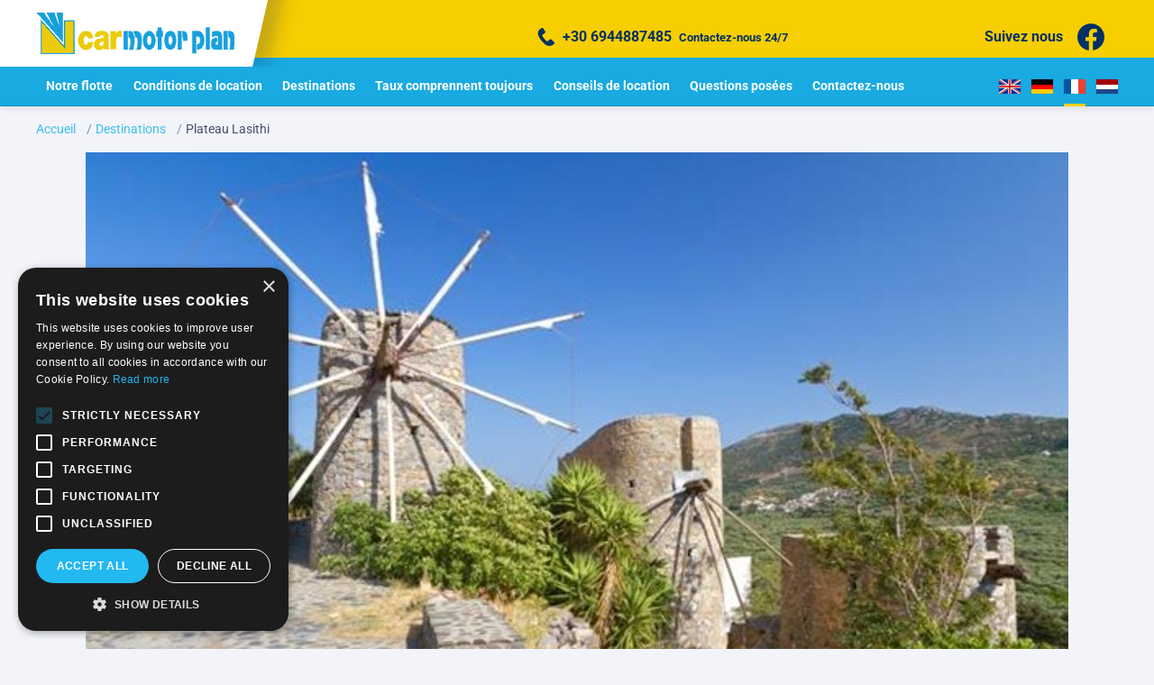

--- FILE ---
content_type: text/html;charset=UTF-8
request_url: https://www.motor-plan.com/fr/destinations-203/plateau-lasithi-1029
body_size: 8782
content:
<!DOCTYPE html>
<html lang="fr">
    <head>
    <meta charset="utf-8" />
    <meta name="viewport" content="width=device-width,minimum-scale=1,initial-scale=1,user-scalable=yes">
    <link rel="apple-touch-icon" sizes="180x180" href="/assets/favicons/apple-touch-icon.png" />
<link rel="icon" type="image/x-icon" href="/assets/favicons/favicon.ico" />
<link rel="icon" type="image/png" href="/assets/favicons/favicon-32x32.png" sizes="32x32" />
<link rel="icon" type="image/png" href="/assets/favicons/favicon-16x16.png" sizes="16x16" />
<link rel="manifest" href="/assets/favicons/site.webmanifest" />
<link rel="mask-icon" href="/assets/favicons/safari-pinned-tab.svg" color="#5bbad5" />
<meta name="msapplication-TileColor" content="#2d89ef">
<meta name="theme-color" content="#ffffff" />
    				
				
				<title>Plateau Lasithi</title>
<meta name="keywords" content="" />
<meta name="description" content="Le plateau Lasithi&#044; un paysage magnifique de Crète &#033; Un endroit idéal pour faire du vélo ou de la randonnée parmi les vues panoramiques des montagnes&#046;" />

        
<!-- Opengraph Meta Plugin -->

<meta property="og:locale" content="fr" />
<meta property="og:url"  content="https://www.motor-plan.com:443/fr/destinations-203/plateau-lasithi-1029" />
<meta property="og:title" content="Plateau Lasithi" />
<meta property="og:description" content="Plateau Lasithi" />
<meta property="og:site_name" content="Motor Plan Rent a Car" />


	<meta property="og:type" content="business.business" />
	<meta property="og:image" content="https://nmpl3cdn.azureedge.net/motor-plan/images/lasi1.jpg" />
	<meta property="business:contact_data:street_address" content="og.street_address" />
	<meta property="business:contact_data:locality" content="og.locality" />
	<meta property="business:contact_data:postal_code" content="og.postalCode" />
	<meta property="business:contact_data:country_name"  content="og.country" />
	<meta property="place:location:latitude" content="og.latitude" />
	<meta property="place:location:longitude" content="og.longitude" />
<!-- End of Opengraph Meta Plugin -->


<!-- Canonical Tag -->
<link rel="canonical" href="https://www.motor-plan.com/fr/destinations-203/plateau-lasithi-1029" /><!-- End of Canonical Tag -->




<!-- Cookie Script -->
<script type="text/javascript" charset="UTF-8" src="//cdn.cookie-script.com/s/1dd710c4f27d11176ae0a413a613a32d.js"></script><!-- End of Cookie Script -->

    <link rel="preconnect" href="https://fonts.googleapis.com">
<link rel="preconnect" href="https://fonts.gstatic.com" crossorigin>

<script type="application/ld+json">{"@context":"https://schema.org","@type":"AutoRental","currenciesAccepted":"EUR","priceRange":"$$","name":"Motor Plan Rent a Car","url":"motor-plan.com","telephone":"","email":"info@motor-plan.com","openingHours":["Mo-Su 08:00-21:00"],"paymentAccepted":"PAY ON STORE, CREDIT CARD, PAYPAL, BANK DEPOSIT","address":{"@type":"PostalAddress","addressRegion":"","addressCountry":"Hersonissos, Heraklion Crete Greece","postalCode":"70014","streetAddress":"206 El. Venizelou str"},"image":"https://www.motor-plan.com:443/assets/img/brand_logo.svg"}</script><style>
	body{box-sizing:border-box}.svg{width:1em;height:1em}.modal,.nmmenu{display:none}.hmin,.page-main{min-height:50vh}app-datetime-picker:not(:defined){min-height:137px}vehicle-item:not(:defined){padding-top:420px;opacity:0}.form-wrapper{position:relative;z-index:30}.media-fluid-container{background-color:#e0e4f3;font-size:10px;width:100%;height:0;position:relative;display:block;overflow:hidden}.media-fluid{width:100%;position:absolute;display:block}.card-teaser{max-width:420px}.article-img-container,.teaser-img-container{padding-bottom:59.5238%}.container.article-container{max-width:1120px}</style>
<link rel="stylesheet" href="/assets/wro/motor-plan-main-509ce46fe24666560917b7df1e2aeabbb464a.css" />
        




<!-- GA4 Tag Manager Plugin GDPR (EShop) -->
<script>
	window['dataLayer'] = window['dataLayer'] || [];

	function ga4DataLayerPush(ga4Event) {
		try {
			dataLayer.push({ecommerce: null});  		    dataLayer.push(ga4Event);
//            console.log(JSON.stringify(ga4Event, null, 2));
        } catch(e) {}
	}
</script>

<script>

</script>

<script>
	(function(w,d,s,l) {
		var i = 'GTM-KJG43JN';
		w[l]=w[l]||[];w[l].push({'gtm.start':new Date().getTime(),event:'gtm.js'});
		var f=d.getElementsByTagName(s)[0],j=d.createElement(s),dl=l!='dataLayer'?'&l='+l:'';
		j.async=true;
		j.src='https://www.googletagmanager.com/gtm.js?id='+i+dl;
		f.parentNode.insertBefore(j,f);
	})(window,document,'script','dataLayer');
</script>

<!-- End of GA4 Tag Manager Plugin GDPR (EShop) -->



</head>

<body>
        




<!-- GA4 Tag Manager Plugin GDPR (EShop) -->
<noscript>
	<iframe src="https://www.googletagmanager.com/ns.html?id=GTM-KJG43JN" height="0" width="0" style="display:none;visibility:hidden"></iframe>
</noscript>

<!-- End of GA4 Tag Manager Plugin GDPR (EShop) -->




<div class="nm-container">
    <div id="curtain" class="backdrop" data-nmmenu="close"></div>

    <header id="pageHeader" class="page-header bg-primary d-print-none">
        <div class="header-holder">
            <div class="container-xl d-flex align-items-center flex-wrap header-container">
                                <div class="header-left">
                    <a href="/fr" class="bg-white d-inline-block site-brand">
                        <img src="/assets/img/brand_logo.png" alt="Motor Plan Rent a Car" class="img-fluid site-logo" />
                    </a>
                </div>

                <button id="nmMenuTrigger" class="ml-2 btn btn-sm btn-outline-light nav-toggle" type="button" data-nmmenu="open">
                    <span class="sr-only">MENU</span>
                    <span class="bars"></span>
                </button>

                <div class="col-12 col-md-auto flex-grow-1 text-center text-lg-left d-md-flex justify-content-md-between align-items-md-center pt-xl-2 pb-xl-1 header-top">
                    <a href='tel:+306944887485' class="text-smaller ml-sm-2 flex-center font-weight-bold header-call" rel="nofollow">
                        <svg class="svg svg-phone" aria-hidden="true"><use xlink:href="/assets/img/svg_main.svg#svg-phone"></use></svg>
                        <span class="mx-1 call-number">+30 6944887485</span> Contactez-nous 24/7                    </a>
                    	                        <a href="https://www.facebook.com/groups/344266989748/" target="_blank" class="d-none d-lg-inline-flex align-items-lg-center font-weight-bold sc-c2a-fb" rel="noopener">
                            Suivez nous <svg aria-label="facebook" class="svg ml-2 svg-sc-fb" role="img"><use xlink:href="/assets/img/svg_main.svg#svg-sc-fb"></use></svg>
                        </a>
                    
                </div>

                        
        
            <div class="font-weight-bold bg-primary navigation-container">
    <nav class="nmmenu" data-nmmenu="container">
        <div class="nmmenu-level d-lg-flex justify-content-lg-between depth-1" data-level="1">
            <div class="bg-primary d-flex justify-content-between align-items-center nmmenu-header">
                <span class="d-lg-none">MENU</span>
                <ul class="text-right mb-0 ml-sm-2 d-md-inline-block list-inline langs">
	        <li class="d-inline-block ml-1 lang-item">
			<a href="/en/plateau-lasithi-1029" class="d-inline-block link-transition lang " title="English" rel="alternate" hreflang="en">
				<img src="/assets/img/flag_en.gif" class="lang-img" alt="en" />
			</a>
		</li>
	        <li class="d-inline-block ml-1 lang-item">
			<a href="/de/plateau-lasithi-1029" class="d-inline-block link-transition lang " title="German" rel="alternate" hreflang="de">
				<img src="/assets/img/flag_de.gif" class="lang-img" alt="de" />
			</a>
		</li>
	        <li class="d-inline-block ml-1 lang-item">
			<a href="/fr/plateau-lasithi-1029" class="d-inline-block link-transition lang active" title="French" rel="alternate" hreflang="fr">
				<img src="/assets/img/flag_fr.gif" class="lang-img" alt="fr" />
			</a>
		</li>
	        <li class="d-inline-block ml-1 lang-item">
			<a href="/nl/plateau-lasithi-1029" class="d-inline-block link-transition lang " title="Dutch" rel="alternate" hreflang="nl">
				<img src="/assets/img/flag_nl.gif" class="lang-img" alt="nl" />
			</a>
		</li>
	</ul>
                <a id="skipNav" class="sr-only-focusable" href="#mainContent">Skip navigation</a>
            </div>
                            <ul class="text-small nmmenu-nav depth-1 order-lg-first">
                    
                                                    <li class="nmmenu-item ">
                                <a class="nmmenu-link depth-1" href="/fr/notre-flotte-91"  data-swipe="disable">Notre flotte</a>
                            </li>
                                            
                                                    <li class="nmmenu-item ">
                                <a class="nmmenu-link depth-1" href="/fr/conditions-de-location-707"  data-swipe="disable">Conditions de location</a>
                            </li>
                                            
                                                    <li class="nmmenu-item current">
                                <a class="nmmenu-link depth-1" href="/fr/destinations-203"  data-swipe="disable">Destinations </a>
                            </li>
                                            
                                                    <li class="nmmenu-item ">
                                <a class="nmmenu-link depth-1" href="/fr/taux-comprennent-toujours-521"  data-swipe="disable">Taux comprennent toujours</a>
                            </li>
                                            
                                                    <li class="nmmenu-item ">
                                <a class="nmmenu-link depth-1" href="/fr/conseils-de-location-1030"  data-swipe="disable">Conseils de location</a>
                            </li>
                                            
                                                    <li class="nmmenu-item ">
                                <a class="nmmenu-link depth-1" href="/fr/questions-pos%C3%A9es-135"  data-swipe="disable">Questions posées</a>
                            </li>
                                            
                                                    <li class="nmmenu-item ">
                                <a class="nmmenu-link depth-1" href="/fr/contactez-nous-60"  data-swipe="disable">Contactez&#045;nous</a>
                            </li>
                                                            </ul>
                    </div>
    </nav>
</div>
    
                </div>
        </div>
    </header>

    <main id="mainContent" class="position-relative page-main">
                <nav id="breadcrumb" class="breadcrumb-wrap">
    <div class="container">
        <ul class="list-inline small breadcrumb">
            <li class="list-inline-item breadcrumb-item"><a href="/fr" class="breadcrumb-link">Accueil</a></li>
                                                <li class="list-inline-item breadcrumb-item">
                        <a href="/fr/destinations-203" class="breadcrumb-link">
                            Destinations                         </a>
                    </li>
                                                                <li class="list-inline-item breadcrumb-item active">
                        Plateau Lasithi                    </li>
                                    </ul>
    </div>
</nav>
        			<article class="mb-3 container article-container hmin" id="pageMain">
            <figure class="mb-3 media-fluid-container article-img-container">
            				<img src="https://nmpl3cdn.azureedge.net/motor-plan/images/lasi1_w1090h650c.jpg" class='media-fluid' alt='Plateau Lasithi' />        </figure>
        <div class="row">
        <div class="col-12 col-lg-9 pr-xl-4 article-main">
            <h1 class="mb-3 display-1">Plateau Lasithi</h1>

            <div class="mb-2 article-desc">
                <div>
<p><strong><span style="color:#000080;"><span style="font-size:16px;">Localisation</span></span></strong></p>

<p><span style="color:#000080;"><span style="font-size:16px;">L'altitude varie entre 800 et 850 m, ce qui fait de Lassithi l'une des rares zones résidentielles de la Méditerranée situées à une altitude aussi élevée. En effet, chaque année, le plateau est recouvert de neige et des milliers de Crétois viennent alors admirer le paysage blanc. La plupart du temps, la neige reste sur les sommets jusqu'au milieu du printemps.</span></span></p>

<p><span style="color:#000080;"><span style="font-size:16px;">Les 18 villages du plateau sont construits au pied des montagnes environnantes, laissant les plaines libres pour la culture, et sont reliés par une route circulaire de 23 km de long. En fait, cette belle route circulaire est idéale pour les cyclistes car elle ne comporte pas de grandes collines et, le long de cette route, vous aurez l'occasion de visiter toutes les attractions du plateau.</span></span></p>
</div>

<div><img alt="" src="https://nmpl3cdn.azureedge.net/motor-plan/images/lasi5.jpg" style="width: 550px; height: 350px;" /></div>

<div>
<p><strong><span style="color:#000080;"><span style="font-size:16px;">Comment s'y rendre</span></span></strong></p>

<p><span style="color:#000080;"><span style="font-size:16px;">Le magnifique plateau de Lassithi est situé à environ 25 km au sud de Malia et à 70 km à l'ouest de la ville d'Héraklion. Situé dans une région paisible et fertile, il est entouré des montagnes sauvages de Dikti et de plusieurs plateaux plus petits. Les vues sur les montagnes environnantes de Selena et Afendis Hristos sont majestueuses.</span></span></p>

<p><span style="color:#000080;"><span style="font-size:16px;">Vous pouvez louer une voiture et réserver en ligne ou obtenir un devis sur notre site web. Recherchez votre voiture préférée dès maintenant et choisissez parmi une variété de voitures bon marché ou de luxe. Nous vous offrons les meilleurs prix possibles en Crète.</span></span></p>
</div>

<div><img alt="" src="https://nmpl3cdn.azureedge.net/motor-plan/images/lasi6.jpg" style="width: 600px; height: 399px;" /></div>

<div>
<p><strong><span style="color:#000080;"><span style="font-size:16px;">Où séjourner</span></span></strong></p>

<p><span style="color:#000080;"><span style="font-size:16px;">Il y a des maisons traditionnelles et des hébergements où l'on peut séjourner.</span></span></p>

<p>&nbsp;</p>

<p><strong><span style="color:#000080;"><span style="font-size:16px;">Visites guidées</span></span></strong></p>

<p><span style="color:#000080;"><span style="font-size:16px;">Les plateaux de Lassithi, à l'exception du plateau lui-même, sont constitués de beaux villages et de lieux traditionnels pleins de vie et de nature. Les moulins traditionnels sont étonnants à observer sur le plateau.</span></span></p>

<p><span style="color:#000080;"><span style="font-size:16px;">Le plateau de Lassithi est célèbre pour ses moulins à vent aux toiles blanches, une marque de fabrique de la région. Il s'agit de moulins à eau et à farine, fabriqués pour la plupart par les colons du Péloponnèse qui sont arrivés ici à la fin du XIXe siècle, pour irriguer le plateau. Malheureusement, aujourd'hui, les jeunes ont abandonné leur patrie parce que l'État grec n'offre pas de mesures d'incitation, et les villages ont l'air désertés, avec une population âgée. Ainsi, les paysages des 12 000 moulins à vent blanchis à la chaux, qui tiraient autrefois l'eau des puits pour irriguer les cultures, ne sont plus visibles que sur de vieilles cartes postales. Mais on peut encore voir plusieurs moulins à vent, car beaucoup d'entre eux ont été restaurés ces dernières années. De plus, à l'entrée du plateau, à la position Ambelos, on peut encore voir le plus grand parc de moulins à vent en pierre de Grèce.</span></span></p>

<p>&nbsp;</p>

<p>&nbsp;</p>
</div>

<div>
<p>&nbsp;</p>

<p><span style="font-size:16px;"><span style="color:#000080;"><span style="line-height:106%"></span></span></span></p>

<p><span style="font-size:16px;"><span style="color:#000080;">Les linies, c'est-à-dire les projets de drainage linéaire construits par les Vénitiens pour transporter l'eau à travers le plateau, constituent une autre attraction du plateau. En effet, lorsque les Vénitiens ont conquis la Crète, ils ont fait de Lassithi le plus grand "jardin" de Crète, qui fournit toujours à la Crète des pommes de terre et des légumes d'excellente qualité. En vous promenant sur le plateau, vous trouverez des linies, c'est-à-dire de grands fossés transportant de l'eau.</span></span></p>

<p>&nbsp;</p>
</div>

<div>&nbsp;</div>

<div><img alt="" src="https://nmpl3cdn.azureedge.net/motor-plan/images/lasi4.jpg" style="width: 600px; height: 400px;" /></div>

<div>
<p><span style="font-size:16px;"><span style="color:#000080;">À une courte distance du village d'Agios Konstantinos et du réservoir artificiel voisin avec les poissons rouges, vous rencontrerez le canyon imposant et accidenté de Havgas, transportant l'eau du plateau Katharo le plus élevé de Lassithi. La plaine est traversée par la Grande Rivière qui conduit l'eau dans un grand gouffre, Honos, sur le côté opposé du plateau, d'où elle trouve son chemin souterrain vers la rivière Aposelemis à travers les sources de Fleges (près du village de Kastamonitsa). Honos est rempli d'eau jusqu'au printemps et vous pouvez le visiter à côté de Kato Metohi.</span></span></p>
</div>

<div>&nbsp;</div>

<div><img alt="" src="https://nmpl3cdn.azureedge.net/motor-plan/images/lasi2.jpg" style="width: 602px; height: 387px;" /></div>

<div>
<p><strong><span style="color:#000080;"><span style="font-size:16px;">Divertissement</span></span></strong></p>

<p><span style="color:#000080;"><span style="font-size:16px;">De nombreux restaurants traditionnels se trouvent dans les villages entourés de plaques comme Tzermiado, Marmaketo, Krasi, Psichro. Il y a également des cafés et des kafeneio agréables ainsi qu'un bar à Tzermiado.</span></span></p>
</div>

<div><img alt="" src="https://nmpl3cdn.azureedge.net/motor-plan/images/lasi1.jpg" style="width: 602px; height: 370px;" /></div>
            </div>
            
            
            <div class="addthis_inline_share_toolbox d-print-none"></div>
        </div>

        <aside class="col-12 col-lg-3 d-print-none">
                            <nav class="bg-white p-3 mb-3">
                    <h3 class="h4">Destinations </h3>
                    <ul class="nav flex-column nav-aside">
                                                    <li class='nav-item'><a href="/fr/destinations-203/vai-palm-forest-235" class="pl-0 nav-link">Vai&#044; Palm Forest</a></li>
                                                    <li class='nav-item'><a href="/fr/destinations-203/%C3%AEle-de-spinalonga-236" class="pl-0 nav-link">Île de Spinalonga</a></li>
                                                    <li class='nav-item'><a href="/fr/destinations-203/monast%C3%A8re-d-arkadi-237" class="pl-0 nav-link">Monastère d&#039;Arkadi</a></li>
                                                    <li class='nav-item'><a href="/fr/destinations-203/rethymno-238" class="pl-0 nav-link">Rethymno</a></li>
                                                    <li class='nav-item'><a href="/fr/destinations-203/gorges-de-samaria-667" class="pl-0 nav-link">Gorges de Samaria</a></li>
                                                    <li class='nav-item'><a href="/fr/destinations-203/20-choses-%C3%A0-faire-%C3%A0-hersonissos-784" class="pl-0 nav-link">20 choses à faire à Hersonissos</a></li>
                                                    <li class='nav-item'><a href="/fr/destinations-203/la-can%C3%A9e-955" class="pl-0 nav-link">La Canée</a></li>
                                                    <li class='nav-item'><a href="/fr/destinations-203/stalida-1010" class="pl-0 nav-link">Stalida</a></li>
                                                    <li class='nav-item'><a href="/fr/destinations-203/mochlos-1012" class="pl-0 nav-link">Mochlos</a></li>
                                                    <li class='nav-item'><a href="/fr/destinations-203/mirtos-1014" class="pl-0 nav-link">Mirtos</a></li>
                                                    <li class='nav-item'><a href="/fr/destinations-203/makris-gialos-1016" class="pl-0 nav-link">Makris Gialos</a></li>
                                                    <li class='nav-item'><a href="/fr/destinations-203/voyage-en-cr%C3%A8te-1023" class="pl-0 nav-link">Voyage en Crète</a></li>
                                                    <li class='nav-item'><a href="/fr/destinations-203/ierapetra-1025" class="pl-0 nav-link">Ierapetra</a></li>
                                                    <li class='nav-item'><a href="/fr/destinations-203/sitia-1027" class="pl-0 nav-link">Sitia</a></li>
                                                    <li class='nav-item active'><a href="/fr/destinations-203/plateau-lasithi-1029" class="pl-0 nav-link">Plateau Lasithi</a></li>
                                                    <li class='nav-item'><a href="/fr/destinations-203/les-plus-belles-plages-de-cr%C3%A8te-1126" class="pl-0 nav-link">Les plus belles plages de Crète</a></li>
                                                    <li class='nav-item'><a href="/fr/destinations-203/que-faire-en-cr%C3%A8te-1149" class="pl-0 nav-link">Que faire en Crète</a></li>
                                                    <li class='nav-item'><a href="/fr/destinations-203/things-to-do-in-chania-1182" class="pl-0 nav-link">Que faire à La Canée</a></li>
                                                    <li class='nav-item'><a href="/fr/destinations-203/46-choses-%C3%A0-faire-%C3%A0-h%C3%A9raklion-cr%C3%A8te-1300" class="pl-0 nav-link">46 choses à faire à Héraklion&#044; Crète</a></li>
                                                    <li class='nav-item'><a href="/fr/destinations-203/matala-beach-1413" class="pl-0 nav-link">Matala Beach</a></li>
                                                    <li class='nav-item'><a href="/fr/destinations-203/agios-nikolaos-1426" class="pl-0 nav-link">Agios Nikolaos</a></li>
                                            </ul>
                </nav>
            
                    </aside>
    </div>
</article>	
    </main>

    <div id="pageFooter" class="bg-dark page-footer d-print-none">
        <div class="py-2 connect-section">
            <div class="container">
                <div class="row align-items-center">
                    <div class="d-none d-md-block col-md-4">
                        <img src="/assets/img/brand_logo.png" alt="Motor Plan Rent a Car" class="img-fluid footer-brand-img" aria-hidden="true" />
                    </div>
                    <div class="col-6 col-md-5">
                        <a href='tel:+306944887485' class="text-smaller ml-sm-2 d-flex align-items-center flex-wrap font-weight-bold header-call" rel="nofollow">
                            <svg class="svg svg-phone mr-1" aria-hidden="true"><use xlink:href="/assets/img/svg_main.svg#svg-phone"></use></svg>
                            <span class="mr-1 d-none d-sm-inline call-number">+30 6944887485</span> Contactez-nous 24/7                        </a>
                    </div>
                    <div class="fs-2 col-6 col-md-3 d-flex align-items-center justify-content-end sc-fill sc-list-footer">
                        	                            <a href="https://www.facebook.com/groups/344266989748/" target="_blank" class="mx-1 sc-link sc-fb" rel="noopener noreferrer">
                                <svg aria-label="facebook" class="svg svg-sc-fb" role="img"><use xlink:href="/assets/img/svg_main.svg#svg-sc-fb"></use></svg>
                            </a>
                        
                                                                    </div>
                </div>
            </div>
        </div>

        <footer class="pt-2 pt-sm-4 small footer-main">
            <div class="container">
                <div class="row collapse-group">
                    <div class="mb-1 col-12 col-sm-6 col-lg-4 footer-info">
                        <a class="h4 mb-sm-2 collapse-hd icon-plus _sm-disable" data-toggle="collapse" href="#footerInfo" aria-expanded="false" rel="nofollow">
                            Motor Plan Rent a Car                        </a>
                        <div class="pl-2 pl-sm-0 collapse collapse-xs _sm-disable footer-collapse" id="footerInfo">
                            Hersonissos, 70014<br/>Heraklion Crete, Greece<br/>
                            <a href='tel:+306944887485' class="font-weight-bold link" rel="nofollow">+30 6944887485</a><br/>
                            <a href='mailto:info@motor-plan.com' class="font-weight-bold link" rel="nofollow">info@motor-plan.com</a>
                        </div>
                    </div>
                    <div class="mb-3 col-12 col-sm-6 col-lg-4">        
        
            <div class="footer-panel">
    <a class="h4 mb-sm-2 icon-plus collapse-hd _sm-disable" data-toggle="collapse" href="#footerCol" aria-expanded="false" rel="nofollow">
        PLUS D&#039;INFORMATIONS    </a>
    <div class="collapse collapse-xs _sm-disable footer-collapse" id="footerCol">
        <ul class="nav flex-column footer-nav">
                            <li class="nav-item">
                    <a href="/fr/conseils-de-location-1030" class="nav-link">Conseils de location</a>
                </li>
                            <li class="nav-item">
                    <a href="/fr/questions-pos%C3%A9es-135" class="nav-link">Questions posées</a>
                </li>
                            <li class="nav-item">
                    <a href="/fr/politique-de-confidentialit%C3%A9-708" class="nav-link">Politique de confidentialité</a>
                </li>
                            <li class="nav-item">
                    <a href="/fr/conditions-d-utilisation-281" class="nav-link">Conditions d&#096;utilisation</a>
                </li>
                            <li class="nav-item">
                    <a href="/fr/conditions-de-location-707" class="nav-link">Conditions de location</a>
                </li>
                            <li class="nav-item">
                    <a href="/fr/car-rental-heraklion-airport-1196" class="nav-link">Aéroports</a>
                </li>
                            <li class="nav-item">
                    <a href="/fr/rent-a-car-heraklion-1200" class="nav-link">Louez une voiture à Héraklion chez Motor Plan</a>
                </li>
                    </ul>
    </div>
</div>
    
    </div>
                                        <div class="col-12 col-lg-4">
                        <form aria-label="newsletter form" action="https://Motor-plan.us14.list-manage.com/subscribe/post?u=8d879c0d9a98b51e8f5d56127&amp;id=9738553785" method="post" target="_blank" class="validate mb-3 nsl-form">
                            <h3 class="h4 mb-2 text-secondary nsl-hd">Newsletter</h3>
                            <div class="form-group d-flex required">
                                <label for="emailNewsletter" class="sr-only"></label>
                                <input id="emailNewsletter" type="email" name="EMAIL" class="form-control" placeholder="p.ex. jeanrenoir@domain.ext
" aria-label="Email" required />
                                <button type="submit" class="btn btn-secondary form-group-btn">S'inscrire</button>
                            </div>
                            <div class="form-group custom-control custom-checkbox nsl-consent required">
                                <input id="nslConsent" type="checkbox" name="nslConsent" class="custom-control-input" required />
                                <label for="nslConsent" class="small custom-control-label">Jai lu et jaccepte les  <a href="/fr/conditions-d-utilisation-281" class="link" target="_blank">Conditions Générales</a></label>
                            </div>
                        </form>
                    </div>
                </div>
                <div class="text-center text-md-left small py-2 row cpr">
                    <div class="col-12 col-md-6 text-md-right order-md-last">
                                                <div class="flex-wrap flex-center justify-content-lg-end footer-wt">
                                                            <div class="mb-1 wt-cms">
                                            
        
            <img src='https://nmpl3cdn.azureedge.net/motor-plan/images/ac_payments.png' class="wt-cms-img"  alt="footer-payments" />    
                                    </div>
                                                    </div>
                    </div>
                    <div class="col-12 col-md-6">
                        <div class="h-100 d-flex flex-column flex-sm-row">
                            <div class="mb-2 mb-sm-0">&copy; 2025 CAR MOTOR PLAN | Tous les droits sont réservés<br/>Designed &amp; developed by <a href="https://www.netmechanics.gr" class="text-primary link" target="_blank" title="NETMECHANICS LLC" rel="noreferrer noopener">NETMECHANICS</a></div>
                            <div class="ml-sm-2 eot-badge"><img src="/assets/img/eot_sm.png" alt="EOT" class="mr-1" /> <span class="text-nowrap">EOT (Greek National Tourism Organization):</span></div>
                        </div>
                    </div>
                </div>
            </div>
                                </footer>
    </div>

    <a href="#pageHeader" class="btn btn-light flex-center b2t d-print-none" title="Back To Top" data-action="backtotop" rel="nofollow">
        <span class="sr-only">back to top</span><svg class="ic fs-3 svg svg-chevron-up" aria-hidden="true"><use xlink:href="/assets/img/svg_main.svg#svg-chevron-up"></use></svg>
    </a>

    <script crossorigin="anonymous">
	"use strict";
var site = {
	baseURL: '/fr',
	contextPath: '/'
	};
var verbals = {
			'error.unexpectedBehavior': 'error.unexpectedBehavior',
	'error.invalidDate': 'Veuillez sélectionner une date valable.',
	'placeId': "",
};
</script>

<script src="/assets/wro/motor-plan-main-2ed8254672e7d4447c95ddbd6ff0d2a06468dd9b.js"></script>

<div id="nmpl-modal" class="modal fade" tabindex="-1" role="dialog">
	<div class="modal-dialog modal-lg">
		<div class="modal-content">
			<div class="modal-header">
				<h4 class="modal-title"></h4>
				<button type="button" class="close" data-dismiss="modal"><span aria-hidden="true">&times;</span></button>
			</div>
			<div class="modal-body"><!-- EMPTY --></div>
			<div class="modal-footer">
				<a href="#" class="btn btn-link" data-dismiss="modal">fermer</a>
				<a href="#" class="btn btn-primary" data-btn="more">PLUS</a>
			</div>
		</div>
	</div>
</div><a id="modalTrigger" rel="nofollow"></a>

    








</div>
</body>
</html>

--- FILE ---
content_type: image/svg+xml
request_url: https://www.motor-plan.com/assets/img/svg_main.svg
body_size: 1644
content:
<svg aria-hidden="true" style="position:absolute;width:0;height:0" xmlns="http://www.w3.org/2000/svg" overflow="hidden"><defs><symbol id="svg-phone" viewBox="0 0 24 24"><path d="m19.3 15.7 3.7 3.8s.5 1.3-2.3 3-4.8 1.8-7.9.7c-3.2-1.1-7.3-6.3-7.3-6.3S1.4 11.7 1 8.5s.2-5 2.7-7.1C6.2-.6 7.4 0 7.4 0l2.9 4.4S11.1 6 9.9 7C8.6 8 6.5 8.9 6.4 9.8c-.1 1 2.7 4.4 2.7 4.4s2.8 3.5 3.8 3.6c1.1.2 2.5-1.6 3.8-2.5 1.2-.8 2.6.4 2.6.4z"/></symbol><symbol id="svg-chevron-down" viewBox="0 0 15 24"><path d="M14.397 9.857a.463.463 0 0 1-.134.308l-6.241 6.241c-.08.08-.201.134-.308.134s-.228-.054-.308-.134l-6.241-6.241c-.08-.08-.134-.201-.134-.308s.054-.228.134-.308l.67-.67a.438.438 0 0 1 .308-.134c.107 0 .228.054.308.134l5.263 5.263 5.263-5.263c.08-.08.201-.134.308-.134s.228.054.308.134l.67.67c.08.08.134.201.134.308z"/></symbol><symbol id="svg-chevron-up" viewBox="0 0 15 24"><path d="M14.397 15.857a.463.463 0 0 1-.134.308l-.67.67a.438.438 0 0 1-.308.134.463.463 0 0 1-.308-.134l-5.263-5.263-5.263 5.263c-.08.08-.201.134-.308.134s-.228-.054-.308-.134l-.67-.67c-.08-.08-.134-.201-.134-.308s.054-.228.134-.308l6.241-6.241c.08-.08.201-.134.308-.134s.228.054.308.134l6.241 6.241c.08.08.134.201.134.308z"/></symbol><symbol id="svg-chevron-right" viewBox="0 0 8 24"><path d="M7.969 12.857a.463.463 0 0 1-.134.308l-6.241 6.241c-.08.08-.201.134-.308.134s-.228-.054-.308-.134l-.67-.67a.438.438 0 0 1-.134-.308c0-.107.054-.228.134-.308l5.263-5.263L.308 7.594c-.08-.08-.134-.201-.134-.308s.054-.228.134-.308l.67-.67c.08-.08.201-.134.308-.134s.228.054.308.134l6.241 6.241c.08.08.134.201.134.308z"/></symbol><symbol id="svg-chevron-left" viewBox="0 0 9 24"><path d="M8.397 7.286a.463.463 0 0 1-.134.308L3 12.857l5.263 5.263c.08.08.134.201.134.308s-.054.228-.134.308l-.67.67c-.08.08-.201.134-.308.134s-.228-.054-.308-.134L.736 13.165c-.08-.08-.134-.201-.134-.308s.054-.228.134-.308l6.241-6.241c.08-.08.201-.134.308-.134s.228.054.308.134l.67.67c.08.08.134.188.134.308z"/></symbol><symbol id="svg-check" viewBox="0 0 24 24"><path d="M24 6.3c0 .5-.2.8-.5 1.1L12.4 18.6l-2.1 2.1c-.3.3-.6.5-1.1.5s-.8-.2-1.1-.5L6 18.6.5 13.1c-.3-.3-.5-.6-.5-1.1s.2-.8.5-1.1l2.1-2.1c.3-.3.6-.5 1.1-.5.5 0 .6.3.9.5l4.6 4.6L19.3 3.3c.3-.3.6-.5 1.1-.5s.8.2 1.1.5l2.1 2.1c.2.2.4.6.4.9z"/></symbol><symbol id="svg-edit" viewBox="0 0 24 24"><path d="M3 17.25V21h3.75L17.81 9.94l-3.75-3.75L3 17.25zM20.71 7.04a.996.996 0 0 0 0-1.41l-2.34-2.34a.996.996 0 0 0-1.41 0l-1.83 1.83 3.75 3.75 1.83-1.83z"/></symbol><symbol id="svg-sc-fb" viewBox="0 0 24 24"><path d="M24 12.1c0-6.6-5.4-12-12-12S0 5.5 0 12.1c0 6 4.4 11 10.1 11.9v-8.4h-3v-3.5h3.1V9.4c0-3 1.8-4.7 4.5-4.7 1.3.1 2.6.3 2.6.3v2.9h-1.5c-1.5 0-2 .9-2 1.9V12h3.3l-.5 3.5h-2.8v8.4C19.6 23 24 18.1 24 12.1z"/></symbol><symbol id="svg-sc-ins" viewBox="0 0 24 24"><path d="M12.1 3.9c2.6 0 2.9 0 4 .1 1 0 1.5.2 1.8.3.5.2.8.5 1.1.7.3.3.6.7.7 1.1.1.3.3.9.3 1.8 0 1 .1 1.3.1 4 0 2.6 0 2.9-.1 4 0 1-.2 1.5-.3 1.8-.2.5-.4.8-.7 1.1s-.7.6-1.1.7c-.3.1-.9.3-1.8.3-1 0-1.3.1-4 .1-2.6 0-2.9 0-4-.1-1 0-1.5-.2-1.8-.3-.5-.2-.8-.4-1.1-.7s-.6-.7-.7-1.1c-.1-.3-.3-.9-.3-1.8 0-1-.1-1.3-.1-4 0-2.6 0-2.9.1-4 0-1 .2-1.5.3-1.8.1-.4.3-.8.7-1.1.3-.3.7-.6 1.1-.7.4-.2.9-.3 1.8-.4h4zm0-1.8c-2.7 0-3 0-4 .1-1 0-1.8.2-2.4.5-.7.2-1.2.5-1.8 1-.5.6-.8 1.1-1.1 1.9-.2.5-.4 1.2-.5 2.3 0 1-.1 1.4-.1 4 0 2.7 0 3 .1 4 0 1 .2 1.8.5 2.4s.6 1.2 1.1 1.7 1.1 1 1.7 1.2c.7.4 1.4.5 2.5.6 1 0 1.4.1 4 .1 2.7 0 3 0 4-.1 1 0 1.8-.2 2.4-.5s1.2-.6 1.7-1.1.9-1.1 1.1-1.7.4-1.3.5-2.4c0-1 .1-1.4.1-4 0-2.7 0-3-.1-4 0-1-.2-1.8-.5-2.4-.3-.7-.6-1.3-1.1-1.8s-1.1-.9-1.7-1.1c-.6-.2-1.3-.4-2.4-.5-1-.2-1.3-.2-4-.2zm0 4.8c-2.8 0-5 2.3-5 5 0 2.8 2.3 5 5 5 2.8 0 5-2.3 5-5 0-2.8-2.2-5-5-5zm0 8.4c-1.8 0-3.3-1.5-3.3-3.3s1.5-3.3 3.3-3.3 3.3 1.5 3.3 3.3-1.5 3.3-3.3 3.3zm6.4-8.5c0-.7-.5-1.2-1.2-1.2s-1.2.5-1.2 1.2.5 1.2 1.2 1.2c.7-.1 1.2-.7 1.2-1.2z"/></symbol><symbol id="svg-location" viewBox="0 0 24 24"><path d="M12 0C6.9 0 2.8 4.1 2.8 9.2c0 5.9 4.4 11.9 9.2 14.8 4.8-2.9 9.2-8.9 9.2-14.8C21.2 4.1 17.1 0 12 0zm0 13.1c-2.1 0-3.9-1.7-3.9-3.9S9.9 5.4 12 5.4s3.9 1.7 3.9 3.9-1.8 3.8-3.9 3.8z"/></symbol><symbol id="svg-date" viewBox="0 0 24 24"><path d="M13.4 13.4H5.6v5.9h7.8v-5.9zM20 1.9h-1.2V0h-2.3v1.9H7.4V0H5.1v1.9H4C2.1 1.9.6 3.3.6 5v15.8C.6 22.6 2.1 24 4 24h16c1.9 0 3.4-1.4 3.4-3.1V5c0-1.7-1.5-3.1-3.4-3.1zm1.1 19c0 .6-.5 1-.9 1h-16c-.9 0-1.4-.5-1.4-1V8.1h18.3v12.8z"/></symbol><symbol id="svg-sc-yt" viewBox="0 0 24 24"><path d="M23.5 6.2c-.3-1-1.1-1.9-2.1-2.1-1.9-.6-9.4-.6-9.4-.6s-7.5 0-9.3.5C1.7 4.3.9 5.1.6 6.1.1 8 .1 12 .1 12s0 3.9.5 5.8c.3 1 1.1 1.9 2.1 2.1 1.9.5 9.3.5 9.3.5s7.5 0 9.3-.5c1-.3 1.8-1.1 2.1-2.1.6-1.9.6-5.8.6-5.8s0-4-.5-5.8zM9.6 15.5V8.4l6.2 3.6-6.2 3.5z"/></symbol><symbol id="svg-ro-r" viewBox="0 0 24 24"><path d="m15 3-1.9 1.9 5.8 5.8H0v2.6h18.9l-5.8 5.8L15 21l9-9z"/></symbol></defs></svg>